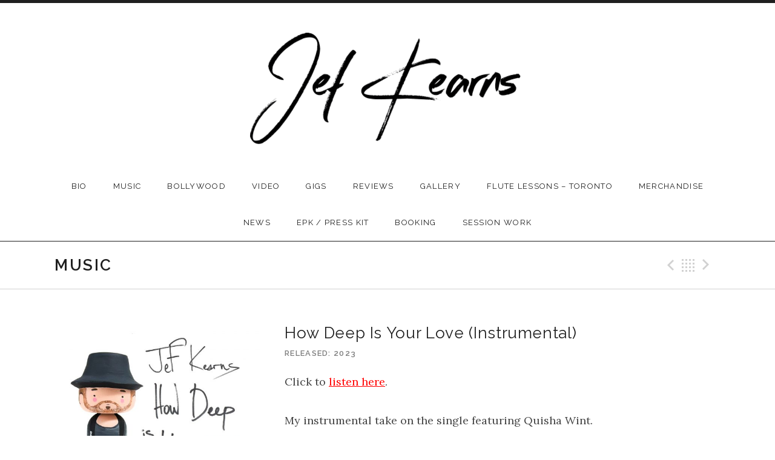

--- FILE ---
content_type: text/html; charset=UTF-8
request_url: https://jefkearns.com/music/how-deep/
body_size: 17393
content:
<!DOCTYPE html>
<html class="no-js" lang="en-US">
<head>
	<meta charset="UTF-8">
	<meta name="viewport" content="width=device-width, initial-scale=1.0">
	<meta name='robots' content='index, follow, max-image-preview:large, max-snippet:-1, max-video-preview:-1' />
	<style>img:is([sizes="auto" i], [sizes^="auto," i]) { contain-intrinsic-size: 3000px 1500px }</style>
	
	<!-- This site is optimized with the Yoast SEO Premium plugin v25.6 (Yoast SEO v25.6) - https://yoast.com/wordpress/plugins/seo/ -->
	<title>How Deep Is Your Love (Instrumental) -</title>
	<meta name="description" content="Toronto flautist Jef Kearns features on this modern day spin on The BeeGees classic &quot;How Deep is Your Love.&quot;" />
	<link rel="canonical" href="https://jefkearns.com/music/how-deep/" />
	<meta property="og:locale" content="en_US" />
	<meta property="og:type" content="article" />
	<meta property="og:title" content="How Deep Is Your Love (Instrumental)" />
	<meta property="og:description" content="Toronto flautist Jef Kearns features on this modern day spin on The BeeGees classic &quot;How Deep is Your Love.&quot;" />
	<meta property="og:url" content="https://jefkearns.com/music/how-deep/" />
	<meta property="article:publisher" content="https://www.facebook.com/SoulFlute/" />
	<meta property="og:image" content="https://jefkearns.com/wp-content/uploads/2023/11/How-Deep-Is-Your-Love.jpg" />
	<meta property="og:image:width" content="1400" />
	<meta property="og:image:height" content="1400" />
	<meta property="og:image:type" content="image/jpeg" />
	<meta name="twitter:card" content="summary_large_image" />
	<meta name="twitter:site" content="@soulflute" />
	<script type="application/ld+json" class="yoast-schema-graph">{"@context":"https://schema.org","@graph":[{"@type":"WebPage","@id":"https://jefkearns.com/music/how-deep/","url":"https://jefkearns.com/music/how-deep/","name":"How Deep Is Your Love (Instrumental) -","isPartOf":{"@id":"https://jefkearns.com/#website"},"primaryImageOfPage":{"@id":"https://jefkearns.com/music/how-deep/#primaryimage"},"image":{"@id":"https://jefkearns.com/music/how-deep/#primaryimage"},"thumbnailUrl":"https://jefkearns.com/wp-content/uploads/2023/11/How-Deep-Is-Your-Love.jpg","datePublished":"2023-11-28T07:45:53+00:00","description":"Toronto flautist Jef Kearns features on this modern day spin on The BeeGees classic \"How Deep is Your Love.\"","breadcrumb":{"@id":"https://jefkearns.com/music/how-deep/#breadcrumb"},"inLanguage":"en-US","potentialAction":[{"@type":"ReadAction","target":["https://jefkearns.com/music/how-deep/"]}]},{"@type":"ImageObject","inLanguage":"en-US","@id":"https://jefkearns.com/music/how-deep/#primaryimage","url":"https://jefkearns.com/wp-content/uploads/2023/11/How-Deep-Is-Your-Love.jpg","contentUrl":"https://jefkearns.com/wp-content/uploads/2023/11/How-Deep-Is-Your-Love.jpg","width":1400,"height":1400},{"@type":"BreadcrumbList","@id":"https://jefkearns.com/music/how-deep/#breadcrumb","itemListElement":[{"@type":"ListItem","position":1,"name":"Home","item":"https://jefkearns.com/"},{"@type":"ListItem","position":2,"name":"Records","item":"https://jefkearns.com/music/"},{"@type":"ListItem","position":3,"name":"How Deep Is Your Love (Instrumental)"}]},{"@type":"WebSite","@id":"https://jefkearns.com/#website","url":"https://jefkearns.com/","name":"","description":"Flautist - R&amp;B • HipHop • SoulJazz","potentialAction":[{"@type":"SearchAction","target":{"@type":"EntryPoint","urlTemplate":"https://jefkearns.com/?s={search_term_string}"},"query-input":{"@type":"PropertyValueSpecification","valueRequired":true,"valueName":"search_term_string"}}],"inLanguage":"en-US"}]}</script>
	<!-- / Yoast SEO Premium plugin. -->


<link rel='dns-prefetch' href='//fonts.googleapis.com' />
<link href='https://fonts.gstatic.com' crossorigin rel='preconnect' />
<link rel="alternate" type="application/rss+xml" title=" &raquo; Feed" href="https://jefkearns.com/feed/" />
<link rel="alternate" type="application/rss+xml" title=" &raquo; Comments Feed" href="https://jefkearns.com/comments/feed/" />
<script type="text/javascript">
/* <![CDATA[ */
window._wpemojiSettings = {"baseUrl":"https:\/\/s.w.org\/images\/core\/emoji\/16.0.1\/72x72\/","ext":".png","svgUrl":"https:\/\/s.w.org\/images\/core\/emoji\/16.0.1\/svg\/","svgExt":".svg","source":{"concatemoji":"https:\/\/jefkearns.com\/wp-includes\/js\/wp-emoji-release.min.js?ver=6.8.3"}};
/*! This file is auto-generated */
!function(s,n){var o,i,e;function c(e){try{var t={supportTests:e,timestamp:(new Date).valueOf()};sessionStorage.setItem(o,JSON.stringify(t))}catch(e){}}function p(e,t,n){e.clearRect(0,0,e.canvas.width,e.canvas.height),e.fillText(t,0,0);var t=new Uint32Array(e.getImageData(0,0,e.canvas.width,e.canvas.height).data),a=(e.clearRect(0,0,e.canvas.width,e.canvas.height),e.fillText(n,0,0),new Uint32Array(e.getImageData(0,0,e.canvas.width,e.canvas.height).data));return t.every(function(e,t){return e===a[t]})}function u(e,t){e.clearRect(0,0,e.canvas.width,e.canvas.height),e.fillText(t,0,0);for(var n=e.getImageData(16,16,1,1),a=0;a<n.data.length;a++)if(0!==n.data[a])return!1;return!0}function f(e,t,n,a){switch(t){case"flag":return n(e,"\ud83c\udff3\ufe0f\u200d\u26a7\ufe0f","\ud83c\udff3\ufe0f\u200b\u26a7\ufe0f")?!1:!n(e,"\ud83c\udde8\ud83c\uddf6","\ud83c\udde8\u200b\ud83c\uddf6")&&!n(e,"\ud83c\udff4\udb40\udc67\udb40\udc62\udb40\udc65\udb40\udc6e\udb40\udc67\udb40\udc7f","\ud83c\udff4\u200b\udb40\udc67\u200b\udb40\udc62\u200b\udb40\udc65\u200b\udb40\udc6e\u200b\udb40\udc67\u200b\udb40\udc7f");case"emoji":return!a(e,"\ud83e\udedf")}return!1}function g(e,t,n,a){var r="undefined"!=typeof WorkerGlobalScope&&self instanceof WorkerGlobalScope?new OffscreenCanvas(300,150):s.createElement("canvas"),o=r.getContext("2d",{willReadFrequently:!0}),i=(o.textBaseline="top",o.font="600 32px Arial",{});return e.forEach(function(e){i[e]=t(o,e,n,a)}),i}function t(e){var t=s.createElement("script");t.src=e,t.defer=!0,s.head.appendChild(t)}"undefined"!=typeof Promise&&(o="wpEmojiSettingsSupports",i=["flag","emoji"],n.supports={everything:!0,everythingExceptFlag:!0},e=new Promise(function(e){s.addEventListener("DOMContentLoaded",e,{once:!0})}),new Promise(function(t){var n=function(){try{var e=JSON.parse(sessionStorage.getItem(o));if("object"==typeof e&&"number"==typeof e.timestamp&&(new Date).valueOf()<e.timestamp+604800&&"object"==typeof e.supportTests)return e.supportTests}catch(e){}return null}();if(!n){if("undefined"!=typeof Worker&&"undefined"!=typeof OffscreenCanvas&&"undefined"!=typeof URL&&URL.createObjectURL&&"undefined"!=typeof Blob)try{var e="postMessage("+g.toString()+"("+[JSON.stringify(i),f.toString(),p.toString(),u.toString()].join(",")+"));",a=new Blob([e],{type:"text/javascript"}),r=new Worker(URL.createObjectURL(a),{name:"wpTestEmojiSupports"});return void(r.onmessage=function(e){c(n=e.data),r.terminate(),t(n)})}catch(e){}c(n=g(i,f,p,u))}t(n)}).then(function(e){for(var t in e)n.supports[t]=e[t],n.supports.everything=n.supports.everything&&n.supports[t],"flag"!==t&&(n.supports.everythingExceptFlag=n.supports.everythingExceptFlag&&n.supports[t]);n.supports.everythingExceptFlag=n.supports.everythingExceptFlag&&!n.supports.flag,n.DOMReady=!1,n.readyCallback=function(){n.DOMReady=!0}}).then(function(){return e}).then(function(){var e;n.supports.everything||(n.readyCallback(),(e=n.source||{}).concatemoji?t(e.concatemoji):e.wpemoji&&e.twemoji&&(t(e.twemoji),t(e.wpemoji)))}))}((window,document),window._wpemojiSettings);
/* ]]> */
</script>
<link rel='stylesheet' id='dashicons-css' href='https://jefkearns.com/wp-includes/css/dashicons.min.css?ver=6.8.3' type='text/css' media='all' />
<link rel='stylesheet' id='post-views-counter-frontend-css' href='https://jefkearns.com/wp-content/plugins/post-views-counter/css/frontend.min.css?ver=1.5.5' type='text/css' media='all' />
<link rel='stylesheet' id='sbi_styles-css' href='https://jefkearns.com/wp-content/plugins/instagram-feed/css/sbi-styles.min.css?ver=6.9.1' type='text/css' media='all' />
<style id='wp-emoji-styles-inline-css' type='text/css'>

	img.wp-smiley, img.emoji {
		display: inline !important;
		border: none !important;
		box-shadow: none !important;
		height: 1em !important;
		width: 1em !important;
		margin: 0 0.07em !important;
		vertical-align: -0.1em !important;
		background: none !important;
		padding: 0 !important;
	}
</style>
<link rel='stylesheet' id='wp-block-library-css' href='https://jefkearns.com/wp-includes/css/dist/block-library/style.min.css?ver=6.8.3' type='text/css' media='all' />
<style id='classic-theme-styles-inline-css' type='text/css'>
/*! This file is auto-generated */
.wp-block-button__link{color:#fff;background-color:#32373c;border-radius:9999px;box-shadow:none;text-decoration:none;padding:calc(.667em + 2px) calc(1.333em + 2px);font-size:1.125em}.wp-block-file__button{background:#32373c;color:#fff;text-decoration:none}
</style>
<link rel='stylesheet' id='edd-blocks-css' href='https://jefkearns.com/wp-content/plugins/easy-digital-downloads/includes/blocks/assets/css/edd-blocks.css?ver=3.5.0' type='text/css' media='all' />
<style id='global-styles-inline-css' type='text/css'>
:root{--wp--preset--aspect-ratio--square: 1;--wp--preset--aspect-ratio--4-3: 4/3;--wp--preset--aspect-ratio--3-4: 3/4;--wp--preset--aspect-ratio--3-2: 3/2;--wp--preset--aspect-ratio--2-3: 2/3;--wp--preset--aspect-ratio--16-9: 16/9;--wp--preset--aspect-ratio--9-16: 9/16;--wp--preset--color--black: #000000;--wp--preset--color--cyan-bluish-gray: #abb8c3;--wp--preset--color--white: #ffffff;--wp--preset--color--pale-pink: #f78da7;--wp--preset--color--vivid-red: #cf2e2e;--wp--preset--color--luminous-vivid-orange: #ff6900;--wp--preset--color--luminous-vivid-amber: #fcb900;--wp--preset--color--light-green-cyan: #7bdcb5;--wp--preset--color--vivid-green-cyan: #00d084;--wp--preset--color--pale-cyan-blue: #8ed1fc;--wp--preset--color--vivid-cyan-blue: #0693e3;--wp--preset--color--vivid-purple: #9b51e0;--wp--preset--gradient--vivid-cyan-blue-to-vivid-purple: linear-gradient(135deg,rgba(6,147,227,1) 0%,rgb(155,81,224) 100%);--wp--preset--gradient--light-green-cyan-to-vivid-green-cyan: linear-gradient(135deg,rgb(122,220,180) 0%,rgb(0,208,130) 100%);--wp--preset--gradient--luminous-vivid-amber-to-luminous-vivid-orange: linear-gradient(135deg,rgba(252,185,0,1) 0%,rgba(255,105,0,1) 100%);--wp--preset--gradient--luminous-vivid-orange-to-vivid-red: linear-gradient(135deg,rgba(255,105,0,1) 0%,rgb(207,46,46) 100%);--wp--preset--gradient--very-light-gray-to-cyan-bluish-gray: linear-gradient(135deg,rgb(238,238,238) 0%,rgb(169,184,195) 100%);--wp--preset--gradient--cool-to-warm-spectrum: linear-gradient(135deg,rgb(74,234,220) 0%,rgb(151,120,209) 20%,rgb(207,42,186) 40%,rgb(238,44,130) 60%,rgb(251,105,98) 80%,rgb(254,248,76) 100%);--wp--preset--gradient--blush-light-purple: linear-gradient(135deg,rgb(255,206,236) 0%,rgb(152,150,240) 100%);--wp--preset--gradient--blush-bordeaux: linear-gradient(135deg,rgb(254,205,165) 0%,rgb(254,45,45) 50%,rgb(107,0,62) 100%);--wp--preset--gradient--luminous-dusk: linear-gradient(135deg,rgb(255,203,112) 0%,rgb(199,81,192) 50%,rgb(65,88,208) 100%);--wp--preset--gradient--pale-ocean: linear-gradient(135deg,rgb(255,245,203) 0%,rgb(182,227,212) 50%,rgb(51,167,181) 100%);--wp--preset--gradient--electric-grass: linear-gradient(135deg,rgb(202,248,128) 0%,rgb(113,206,126) 100%);--wp--preset--gradient--midnight: linear-gradient(135deg,rgb(2,3,129) 0%,rgb(40,116,252) 100%);--wp--preset--font-size--small: 13px;--wp--preset--font-size--medium: 20px;--wp--preset--font-size--large: 36px;--wp--preset--font-size--x-large: 42px;--wp--preset--spacing--20: 0.44rem;--wp--preset--spacing--30: 0.67rem;--wp--preset--spacing--40: 1rem;--wp--preset--spacing--50: 1.5rem;--wp--preset--spacing--60: 2.25rem;--wp--preset--spacing--70: 3.38rem;--wp--preset--spacing--80: 5.06rem;--wp--preset--shadow--natural: 6px 6px 9px rgba(0, 0, 0, 0.2);--wp--preset--shadow--deep: 12px 12px 50px rgba(0, 0, 0, 0.4);--wp--preset--shadow--sharp: 6px 6px 0px rgba(0, 0, 0, 0.2);--wp--preset--shadow--outlined: 6px 6px 0px -3px rgba(255, 255, 255, 1), 6px 6px rgba(0, 0, 0, 1);--wp--preset--shadow--crisp: 6px 6px 0px rgba(0, 0, 0, 1);}:where(.is-layout-flex){gap: 0.5em;}:where(.is-layout-grid){gap: 0.5em;}body .is-layout-flex{display: flex;}.is-layout-flex{flex-wrap: wrap;align-items: center;}.is-layout-flex > :is(*, div){margin: 0;}body .is-layout-grid{display: grid;}.is-layout-grid > :is(*, div){margin: 0;}:where(.wp-block-columns.is-layout-flex){gap: 2em;}:where(.wp-block-columns.is-layout-grid){gap: 2em;}:where(.wp-block-post-template.is-layout-flex){gap: 1.25em;}:where(.wp-block-post-template.is-layout-grid){gap: 1.25em;}.has-black-color{color: var(--wp--preset--color--black) !important;}.has-cyan-bluish-gray-color{color: var(--wp--preset--color--cyan-bluish-gray) !important;}.has-white-color{color: var(--wp--preset--color--white) !important;}.has-pale-pink-color{color: var(--wp--preset--color--pale-pink) !important;}.has-vivid-red-color{color: var(--wp--preset--color--vivid-red) !important;}.has-luminous-vivid-orange-color{color: var(--wp--preset--color--luminous-vivid-orange) !important;}.has-luminous-vivid-amber-color{color: var(--wp--preset--color--luminous-vivid-amber) !important;}.has-light-green-cyan-color{color: var(--wp--preset--color--light-green-cyan) !important;}.has-vivid-green-cyan-color{color: var(--wp--preset--color--vivid-green-cyan) !important;}.has-pale-cyan-blue-color{color: var(--wp--preset--color--pale-cyan-blue) !important;}.has-vivid-cyan-blue-color{color: var(--wp--preset--color--vivid-cyan-blue) !important;}.has-vivid-purple-color{color: var(--wp--preset--color--vivid-purple) !important;}.has-black-background-color{background-color: var(--wp--preset--color--black) !important;}.has-cyan-bluish-gray-background-color{background-color: var(--wp--preset--color--cyan-bluish-gray) !important;}.has-white-background-color{background-color: var(--wp--preset--color--white) !important;}.has-pale-pink-background-color{background-color: var(--wp--preset--color--pale-pink) !important;}.has-vivid-red-background-color{background-color: var(--wp--preset--color--vivid-red) !important;}.has-luminous-vivid-orange-background-color{background-color: var(--wp--preset--color--luminous-vivid-orange) !important;}.has-luminous-vivid-amber-background-color{background-color: var(--wp--preset--color--luminous-vivid-amber) !important;}.has-light-green-cyan-background-color{background-color: var(--wp--preset--color--light-green-cyan) !important;}.has-vivid-green-cyan-background-color{background-color: var(--wp--preset--color--vivid-green-cyan) !important;}.has-pale-cyan-blue-background-color{background-color: var(--wp--preset--color--pale-cyan-blue) !important;}.has-vivid-cyan-blue-background-color{background-color: var(--wp--preset--color--vivid-cyan-blue) !important;}.has-vivid-purple-background-color{background-color: var(--wp--preset--color--vivid-purple) !important;}.has-black-border-color{border-color: var(--wp--preset--color--black) !important;}.has-cyan-bluish-gray-border-color{border-color: var(--wp--preset--color--cyan-bluish-gray) !important;}.has-white-border-color{border-color: var(--wp--preset--color--white) !important;}.has-pale-pink-border-color{border-color: var(--wp--preset--color--pale-pink) !important;}.has-vivid-red-border-color{border-color: var(--wp--preset--color--vivid-red) !important;}.has-luminous-vivid-orange-border-color{border-color: var(--wp--preset--color--luminous-vivid-orange) !important;}.has-luminous-vivid-amber-border-color{border-color: var(--wp--preset--color--luminous-vivid-amber) !important;}.has-light-green-cyan-border-color{border-color: var(--wp--preset--color--light-green-cyan) !important;}.has-vivid-green-cyan-border-color{border-color: var(--wp--preset--color--vivid-green-cyan) !important;}.has-pale-cyan-blue-border-color{border-color: var(--wp--preset--color--pale-cyan-blue) !important;}.has-vivid-cyan-blue-border-color{border-color: var(--wp--preset--color--vivid-cyan-blue) !important;}.has-vivid-purple-border-color{border-color: var(--wp--preset--color--vivid-purple) !important;}.has-vivid-cyan-blue-to-vivid-purple-gradient-background{background: var(--wp--preset--gradient--vivid-cyan-blue-to-vivid-purple) !important;}.has-light-green-cyan-to-vivid-green-cyan-gradient-background{background: var(--wp--preset--gradient--light-green-cyan-to-vivid-green-cyan) !important;}.has-luminous-vivid-amber-to-luminous-vivid-orange-gradient-background{background: var(--wp--preset--gradient--luminous-vivid-amber-to-luminous-vivid-orange) !important;}.has-luminous-vivid-orange-to-vivid-red-gradient-background{background: var(--wp--preset--gradient--luminous-vivid-orange-to-vivid-red) !important;}.has-very-light-gray-to-cyan-bluish-gray-gradient-background{background: var(--wp--preset--gradient--very-light-gray-to-cyan-bluish-gray) !important;}.has-cool-to-warm-spectrum-gradient-background{background: var(--wp--preset--gradient--cool-to-warm-spectrum) !important;}.has-blush-light-purple-gradient-background{background: var(--wp--preset--gradient--blush-light-purple) !important;}.has-blush-bordeaux-gradient-background{background: var(--wp--preset--gradient--blush-bordeaux) !important;}.has-luminous-dusk-gradient-background{background: var(--wp--preset--gradient--luminous-dusk) !important;}.has-pale-ocean-gradient-background{background: var(--wp--preset--gradient--pale-ocean) !important;}.has-electric-grass-gradient-background{background: var(--wp--preset--gradient--electric-grass) !important;}.has-midnight-gradient-background{background: var(--wp--preset--gradient--midnight) !important;}.has-small-font-size{font-size: var(--wp--preset--font-size--small) !important;}.has-medium-font-size{font-size: var(--wp--preset--font-size--medium) !important;}.has-large-font-size{font-size: var(--wp--preset--font-size--large) !important;}.has-x-large-font-size{font-size: var(--wp--preset--font-size--x-large) !important;}
:where(.wp-block-post-template.is-layout-flex){gap: 1.25em;}:where(.wp-block-post-template.is-layout-grid){gap: 1.25em;}
:where(.wp-block-columns.is-layout-flex){gap: 2em;}:where(.wp-block-columns.is-layout-grid){gap: 2em;}
:root :where(.wp-block-pullquote){font-size: 1.5em;line-height: 1.6;}
</style>
<link rel='stylesheet' id='foobox-free-min-css' href='https://jefkearns.com/wp-content/plugins/foobox-image-lightbox/free/css/foobox.free.min.css?ver=2.7.35' type='text/css' media='all' />
<link rel='stylesheet' id='edd-styles-css' href='https://jefkearns.com/wp-content/plugins/easy-digital-downloads/assets/css/edd.min.css?ver=3.5.0' type='text/css' media='all' />
<link rel='stylesheet' id='genericons-css' href='https://jefkearns.com/wp-content/themes/promenade/assets/css/genericons.css?ver=3.4.1' type='text/css' media='all' />
<link rel='stylesheet' id='promenade-style-css' href='https://jefkearns.com/wp-content/themes/promenade/style.css?ver=6.8.3' type='text/css' media='all' />
<link rel='stylesheet' id='promenade-audiotheme-css' href='https://jefkearns.com/wp-content/themes/promenade/assets/css/audiotheme.css?ver=6.8.3' type='text/css' media='all' />
<link rel='stylesheet' id='heateor_sss_frontend_css-css' href='https://jefkearns.com/wp-content/plugins/sassy-social-share/public/css/sassy-social-share-public.css?ver=3.3.77' type='text/css' media='all' />
<style id='heateor_sss_frontend_css-inline-css' type='text/css'>
.heateor_sss_button_instagram span.heateor_sss_svg,a.heateor_sss_instagram span.heateor_sss_svg{background:radial-gradient(circle at 30% 107%,#fdf497 0,#fdf497 5%,#fd5949 45%,#d6249f 60%,#285aeb 90%)}.heateor_sss_horizontal_sharing .heateor_sss_svg,.heateor_sss_standard_follow_icons_container .heateor_sss_svg{color:#fff;border-width:0px;border-style:solid;border-color:transparent}.heateor_sss_horizontal_sharing .heateorSssTCBackground{color:#666}.heateor_sss_horizontal_sharing span.heateor_sss_svg:hover,.heateor_sss_standard_follow_icons_container span.heateor_sss_svg:hover{border-color:transparent;}.heateor_sss_vertical_sharing span.heateor_sss_svg,.heateor_sss_floating_follow_icons_container span.heateor_sss_svg{color:#fff;border-width:0px;border-style:solid;border-color:transparent;}.heateor_sss_vertical_sharing .heateorSssTCBackground{color:#666;}.heateor_sss_vertical_sharing span.heateor_sss_svg:hover,.heateor_sss_floating_follow_icons_container span.heateor_sss_svg:hover{border-color:transparent;}@media screen and (max-width:783px) {.heateor_sss_vertical_sharing{display:none!important}}div.heateor_sss_sharing_title{text-align:center}div.heateor_sss_sharing_ul{width:100%;text-align:center;}div.heateor_sss_horizontal_sharing div.heateor_sss_sharing_ul a{float:none!important;display:inline-block;}
</style>
<link rel='stylesheet' id='cedaro-theme-fonts-google-css' href='https://fonts.googleapis.com/css?family=Raleway%3A300%7CRaleway%3A400%7CRaleway%3A400%2C600%2C700%7CLora%3A400%2C400italic%2C700%2C700italic&#038;subset=latin&#038;ver=6.8.3' type='text/css' media='all' />
<script type="text/javascript" src="https://jefkearns.com/wp-includes/js/jquery/jquery.min.js?ver=3.7.1" id="jquery-core-js"></script>
<script type="text/javascript" src="https://jefkearns.com/wp-includes/js/jquery/jquery-migrate.min.js?ver=3.4.1" id="jquery-migrate-js"></script>
<script type="text/javascript" id="foobox-free-min-js-before">
/* <![CDATA[ */
/* Run FooBox FREE (v2.7.35) */
var FOOBOX = window.FOOBOX = {
	ready: true,
	disableOthers: false,
	o: {wordpress: { enabled: true }, countMessage:'image %index of %total', captions: { dataTitle: ["captionTitle","title"], dataDesc: ["captionDesc","description"] }, rel: '', excludes:'.fbx-link,.nofoobox,.nolightbox,a[href*="pinterest.com/pin/create/button/"]', affiliate : { enabled: false }},
	selectors: [
		".foogallery-container.foogallery-lightbox-foobox", ".foogallery-container.foogallery-lightbox-foobox-free", ".gallery", ".wp-block-gallery", ".wp-caption", ".wp-block-image", "a:has(img[class*=wp-image-])", ".foobox"
	],
	pre: function( $ ){
		// Custom JavaScript (Pre)
		
	},
	post: function( $ ){
		// Custom JavaScript (Post)
		
		// Custom Captions Code
		
	},
	custom: function( $ ){
		// Custom Extra JS
		
	}
};
/* ]]> */
</script>
<script type="text/javascript" src="https://jefkearns.com/wp-content/plugins/foobox-image-lightbox/free/js/foobox.free.min.js?ver=2.7.35" id="foobox-free-min-js"></script>
<link rel="https://api.w.org/" href="https://jefkearns.com/wp-json/" /><link rel="EditURI" type="application/rsd+xml" title="RSD" href="https://jefkearns.com/xmlrpc.php?rsd" />
<meta name="generator" content="WordPress 6.8.3" />
<link rel='shortlink' href='https://jefkearns.com/?p=2088' />
<link rel="alternate" title="oEmbed (JSON)" type="application/json+oembed" href="https://jefkearns.com/wp-json/oembed/1.0/embed?url=https%3A%2F%2Fjefkearns.com%2Fmusic%2Fhow-deep%2F" />
<link rel="alternate" title="oEmbed (XML)" type="text/xml+oembed" href="https://jefkearns.com/wp-json/oembed/1.0/embed?url=https%3A%2F%2Fjefkearns.com%2Fmusic%2Fhow-deep%2F&#038;format=xml" />
<meta name="generator" content="Easy Digital Downloads v3.5.0" />
<link rel="profile" href="http://gmpg.org/xfn/11">
<link rel="pingback" href="https://jefkearns.com/xmlrpc.php">
<script>document.documentElement.className = document.documentElement.className.replace('no-js','js');</script>
<!--[if lt IE 9]><script src="https://jefkearns.com/wp-content/themes/promenade/assets/js/vendor/html5.js"></script><![endif]-->
			<style type="text/css">
			.site-title,
			.site-description {
				clip: rect(1px, 1px, 1px, 1px);
				height: 1px;
				overflow: hidden;
				position: absolute;
				width: 1px;
			}
			</style>
			<link rel="icon" href="https://jefkearns.com/wp-content/uploads/2017/08/Jef-favicon-149x150.png" sizes="32x32" />
<link rel="icon" href="https://jefkearns.com/wp-content/uploads/2017/08/Jef-favicon.png" sizes="192x192" />
<link rel="apple-touch-icon" href="https://jefkearns.com/wp-content/uploads/2017/08/Jef-favicon.png" />
<meta name="msapplication-TileImage" content="https://jefkearns.com/wp-content/uploads/2017/08/Jef-favicon.png" />
</head>

<body class="wp-singular audiotheme_record-template-default single single-audiotheme_record postid-2088 wp-theme-promenade edd-test-mode edd-js-none group-blog layout-sidebar-content font_site-title_raleway font_site-navigation_raleway font_headings_raleway font_content_lora has-site-logo" itemscope="itemscope" itemtype="http://schema.org/WebPage">
	<div id="page" class="hfeed site">
		<a class="skip-link screen-reader-text" href="#content">Skip to content</a>

		
		<header id="masthead" class="site-header" role="banner" itemscope itemtype="http://schema.org/WPHeader">
			<a href="https://jefkearns.com/" class="site-logo-link site-logo-anchor"><img src="https://jefkearns.com/wp-content/uploads/2017/08/Jef-Kearns.png" alt="" class="site-logo" data-size="full"></a><h1 class="site-title"><a href="https://jefkearns.com/" rel="home"></a></h1>
			<nav id="site-navigation" class="site-navigation clearfix" role="navigation" itemscope itemtype="http://schema.org/SiteNavigationElement">
				<button class="site-navigation-toggle">Menu</button>

				<ul id="menu-primary" class="menu"><li id="menu-item-95" class="menu-item menu-item-type-post_type menu-item-object-page first-item menu-item-95 menu-item-bio"><a href="https://jefkearns.com/jef/">Bio</a></li>
<li id="menu-item-91" class="menu-item menu-item-type-post_type menu-item-object-page current-menu-parent menu-item-91 menu-item-music"><a href="https://jefkearns.com/music/">Music</a></li>
<li id="menu-item-1299" class="menu-item menu-item-type-post_type menu-item-object-page menu-item-1299 menu-item-bollywood"><a href="https://jefkearns.com/bollywood-2/">Bollywood</a></li>
<li id="menu-item-353" class="menu-item menu-item-type-custom menu-item-object-custom menu-item-has-children menu-item-353 menu-item-video"><a href="#">Video</a>
<ul class="sub-menu">
	<li id="menu-item-424" class="menu-item menu-item-type-taxonomy menu-item-object-category first-child-item menu-item-424 menu-item-singles"><a href="https://jefkearns.com/category/singles/">Singles</a></li>
	<li id="menu-item-260" class="menu-item menu-item-type-post_type menu-item-object-page menu-item-home menu-item-260 menu-item-home"><a href="https://jefkearns.com/">Home</a></li>
	<li id="menu-item-471" class="menu-item menu-item-type-taxonomy menu-item-object-category menu-item-471 menu-item-covers"><a href="https://jefkearns.com/category/covers/">Covers</a></li>
	<li id="menu-item-506" class="menu-item menu-item-type-taxonomy menu-item-object-category last-child-item menu-item-506 menu-item-bollywood"><a href="https://jefkearns.com/category/bollywood/">Bollywood</a></li>
</ul>
</li>
<li id="menu-item-687" class="menu-item menu-item-type-post_type menu-item-object-audiotheme_archive menu-item-687 menu-item-gigs"><a href="https://jefkearns.com/shows/">Gigs</a></li>
<li id="menu-item-96" class="menu-item menu-item-type-post_type menu-item-object-page menu-item-96 menu-item-reviews"><a href="https://jefkearns.com/reviews/">Reviews</a></li>
<li id="menu-item-276" class="menu-item menu-item-type-post_type menu-item-object-page menu-item-276 menu-item-gallery"><a href="https://jefkearns.com/gallery/">Gallery</a></li>
<li id="menu-item-89" class="menu-item menu-item-type-post_type menu-item-object-page menu-item-89 menu-item-flute-lessons--toronto"><a href="https://jefkearns.com/flute-lessons-toronto/">Flute Lessons – Toronto</a></li>
<li id="menu-item-971" class="menu-item menu-item-type-custom menu-item-object-custom menu-item-has-children menu-item-971 menu-item-merchandise"><a href="#">Merchandise</a>
<ul class="sub-menu">
	<li id="menu-item-1687" class="menu-item menu-item-type-post_type menu-item-object-page first-child-item menu-item-1687 menu-item-shirts"><a href="https://jefkearns.com/shirts/">Shirts</a></li>
	<li id="menu-item-959" class="menu-item menu-item-type-post_type menu-item-object-page menu-item-959 menu-item-classic-cds"><a href="https://jefkearns.com/classic-cds/">Classic CDs</a></li>
	<li id="menu-item-960" class="menu-item menu-item-type-post_type menu-item-object-page last-child-item menu-item-960 menu-item-limited-edition-prints"><a href="https://jefkearns.com/limited-edition-prints/">Limited Edition Prints</a></li>
</ul>
</li>
<li id="menu-item-1805" class="menu-item menu-item-type-taxonomy menu-item-object-category menu-item-1805 menu-item-news"><a href="https://jefkearns.com/category/news/">News</a></li>
<li id="menu-item-1478" class="menu-item menu-item-type-post_type menu-item-object-page menu-item-1478 menu-item-epk-press-kit"><a href="https://jefkearns.com/epk-press-kit/">EPK / Press Kit</a></li>
<li id="menu-item-714" class="menu-item menu-item-type-post_type menu-item-object-page menu-item-714 menu-item-booking"><a href="https://jefkearns.com/booking-2/">Booking</a></li>
<li id="menu-item-1889" class="menu-item menu-item-type-post_type menu-item-object-page last-item menu-item-1889 menu-item-session-work"><a href="https://jefkearns.com/session-work/">Session Work</a></li>
</ul>			</nav>
		</header>

		
		<div id="content" class="site-content">

			
	<header class="site-content-header">
		<div class="page-fence">

			<h1 class="site-content-header-title">
				Music			</h1>

								<nav class="paged-nav paged-nav--singular" role="navigation">
		<span class="paged-nav-prev icon"><a href="https://jefkearns.com/music/abc-jackson-5-cover-2023/" rel="prev">Previous Record</a></span>
		<span class="paged-nav-back icon"><a href="https://jefkearns.com/music/">Back</a></span>
		<span class="paged-nav-next icon"><a href="https://jefkearns.com/music/is-this-love/" rel="next">Next Record</a></span>	</nav>
						</div>
	</header>


			<div class="site-content-inside">
				<div class="page-fence">

					
<main id="primary" class="content-area single-record" role="main" itemprop="mainContentOfPage">

	
		
<article id="post-2088" class="record post-2088 audiotheme_record type-audiotheme_record status-publish has-post-thumbnail hentry audiotheme_record_type-singles" itemscope itemtype="http://schema.org/MusicAlbum">
	<div class="primary-area">
		<header class="entry-header">
			<h1 class="entry-title" itemprop="name">How Deep Is Your Love (Instrumental)</h1>
			<meta content="https://jefkearns.com/music/how-deep/" itemprop="url" />

			
<dl class="record-details">
	
	
		<dt class="record-artist">Artist</dt>
		<dd class="record-artist" itemprop="byArtist" itemscope itemtype="http://schema.org/MusicGroup"><span itemprop="name">Jef Kearns</span></dd>

	
	
		<dt class="record-release">Released</dt>
		<dd class="record-release" itemprop="dateCreated">2023</dd>

	
	</dl>
		</header>

		

		<div class="entry-content">
			
			<p>Click to <a href="https://songwhip.com/jef-kearns/howdeepisyourlove">listen here</a>.</p>
<p>My instrumental take on the single featuring Quisha Wint.</p>

					</div>
	</div>

	<div class="secondary-area">
		

	<figure class="entry-thumbnail">
		<a href="https://jefkearns.com/wp-content/uploads/2023/11/How-Deep-Is-Your-Love.jpg" target="_blank">
			<img width="550" height="550" src="https://jefkearns.com/wp-content/uploads/2023/11/How-Deep-Is-Your-Love-550x550.jpg" class="attachment-post-thumbnail size-post-thumbnail wp-post-image" alt="" decoding="async" fetchpriority="high" srcset="https://jefkearns.com/wp-content/uploads/2023/11/How-Deep-Is-Your-Love-550x550.jpg 550w, https://jefkearns.com/wp-content/uploads/2023/11/How-Deep-Is-Your-Love-300x300.jpg 300w, https://jefkearns.com/wp-content/uploads/2023/11/How-Deep-Is-Your-Love-1024x1024.jpg 1024w, https://jefkearns.com/wp-content/uploads/2023/11/How-Deep-Is-Your-Love-150x150.jpg 150w, https://jefkearns.com/wp-content/uploads/2023/11/How-Deep-Is-Your-Love-768x768.jpg 768w, https://jefkearns.com/wp-content/uploads/2023/11/How-Deep-Is-Your-Love.jpg 1400w" sizes="(max-width: 550px) 100vw, 550px" itemprop="image" />		</a>
	</figure>


	</div>
</article>

	
	
</main>


					
				</div><!-- .page-fence -->
			</div><!-- .site-content-inside -->

			
		</div><!-- #content -->

		
		<footer id="footer" class="site-footer" role="contentinfo" itemscope itemtype="http://schema.org/WPFooter">
			
				<div class="footer-widgets">
					<div class="page-fence">
						<div class="widgets-area widget-area--footer block-grid block-grid-3">
							
							<div id="text-2" class="widget widget_text block-grid-item widget-1">			<div class="textwidget"><p>“It is my mission to show people that flute can be just as soulful and down-and-dirty as sax.</p>
<p style="text-align: center;"><em>My music sheds a whole new light on RnB music and the flute’s place in it.&#8221;</em></p>
<p style="text-align: center;"> — Jef Kearns</p>
<p><iframe style="border-radius:12px" src="https://open.spotify.com/embed/artist/0bNp9RsL9ClWTZ39uq3FJ5?utm_source=generator" width="100%" frameBorder="0" allowfullscreen="" allow="autoplay; clipboard-write; encrypted-media; fullscreen; picture-in-picture" loading="lazy"></iframe></p>
</div>
		</div><div id="text-3" class="widget widget_text block-grid-item widget-2">			<div class="textwidget">
<div id="sb_instagram"  class="sbi sbi_mob_col_1 sbi_tab_col_2 sbi_col_2" style="padding-bottom: 10px; width: 100%;"	 data-feedid="*1"  data-res="auto" data-cols="2" data-colsmobile="1" data-colstablet="2" data-num="4" data-nummobile="" data-item-padding="5"	 data-shortcode-atts="{}"  data-postid="2088" data-locatornonce="59da7ec66d" data-imageaspectratio="1:1" data-sbi-flags="favorLocal">
	<div class="sb_instagram_header "   >
	<a class="sbi_header_link" target="_blank"
	   rel="nofollow noopener" href="https://www.instagram.com/jefkearns/" title="@jefkearns">
		<div class="sbi_header_text sbi_no_bio">
			<div class="sbi_header_img"  data-avatar-url="https://scontent-ord5-1.cdninstagram.com/v/t51.82787-19/521064598_18511617487042010_750569504981743128_n.jpg?stp=dst-jpg_s206x206_tt6&amp;_nc_cat=101&amp;ccb=7-5&amp;_nc_sid=bf7eb4&amp;efg=eyJ2ZW5jb2RlX3RhZyI6InByb2ZpbGVfcGljLnd3dy4xMDgwLkMzIn0%3D&amp;_nc_ohc=wgxP4QbOCIsQ7kNvwEfrru2&amp;_nc_oc=Adkm1iP55hkaCujIFP_k-Jx--JvMp-Pv1HhWuNdPXyTjE-qAk8oUGTMLRkHI7hDCLrY&amp;_nc_zt=24&amp;_nc_ht=scontent-ord5-1.cdninstagram.com&amp;edm=AP4hL3IEAAAA&amp;_nc_gid=dS9Sw6MtoOI9KzpH5LVHtg&amp;_nc_tpa=Q5bMBQEY_s-vJQjVxGKdlCAHv7DHpDH2GCoJ-kWHi10XVsRkFU0-VIbk9TRJ3a1WG62KeNr_cwPw_ZCzUg&amp;oh=00_AfkECl24afKQDFuYx5asPqerb_-G0VgmdpS9He5Rf_gBzw&amp;oe=69480591">
									<div class="sbi_header_img_hover"  ><svg class="sbi_new_logo fa-instagram fa-w-14" aria-hidden="true" data-fa-processed="" aria-label="Instagram" data-prefix="fab" data-icon="instagram" role="img" viewBox="0 0 448 512">
                    <path fill="currentColor" d="M224.1 141c-63.6 0-114.9 51.3-114.9 114.9s51.3 114.9 114.9 114.9S339 319.5 339 255.9 287.7 141 224.1 141zm0 189.6c-41.1 0-74.7-33.5-74.7-74.7s33.5-74.7 74.7-74.7 74.7 33.5 74.7 74.7-33.6 74.7-74.7 74.7zm146.4-194.3c0 14.9-12 26.8-26.8 26.8-14.9 0-26.8-12-26.8-26.8s12-26.8 26.8-26.8 26.8 12 26.8 26.8zm76.1 27.2c-1.7-35.9-9.9-67.7-36.2-93.9-26.2-26.2-58-34.4-93.9-36.2-37-2.1-147.9-2.1-184.9 0-35.8 1.7-67.6 9.9-93.9 36.1s-34.4 58-36.2 93.9c-2.1 37-2.1 147.9 0 184.9 1.7 35.9 9.9 67.7 36.2 93.9s58 34.4 93.9 36.2c37 2.1 147.9 2.1 184.9 0 35.9-1.7 67.7-9.9 93.9-36.2 26.2-26.2 34.4-58 36.2-93.9 2.1-37 2.1-147.8 0-184.8zM398.8 388c-7.8 19.6-22.9 34.7-42.6 42.6-29.5 11.7-99.5 9-132.1 9s-102.7 2.6-132.1-9c-19.6-7.8-34.7-22.9-42.6-42.6-11.7-29.5-9-99.5-9-132.1s-2.6-102.7 9-132.1c7.8-19.6 22.9-34.7 42.6-42.6 29.5-11.7 99.5-9 132.1-9s102.7-2.6 132.1 9c19.6 7.8 34.7 22.9 42.6 42.6 11.7 29.5 9 99.5 9 132.1s2.7 102.7-9 132.1z"></path>
                </svg></div>
					<img loading="lazy" decoding="async"  src="https://jefkearns.com/wp-content/uploads/sb-instagram-feed-images/jefkearns.webp" alt="" width="50" height="50">
				
							</div>

			<div class="sbi_feedtheme_header_text">
				<h3>jefkearns</h3>
							</div>
		</div>
	</a>
</div>

	<div id="sbi_images"  style="gap: 10px;">
		<div class="sbi_item sbi_type_video sbi_new sbi_transition"
	id="sbi_18114198211526103" data-date="1765788761">
	<div class="sbi_photo_wrap">
		<a class="sbi_photo" href="https://www.instagram.com/reel/DSRyTjmAPgz/" target="_blank" rel="noopener nofollow"
			data-full-res="https://scontent-ord5-1.cdninstagram.com/v/t51.82787-15/597879625_18541467463042010_2427977328952423836_n.jpg?stp=dst-jpg_e35_tt6&#038;_nc_cat=111&#038;ccb=7-5&#038;_nc_sid=18de74&#038;efg=eyJlZmdfdGFnIjoiQ0xJUFMuYmVzdF9pbWFnZV91cmxnZW4uQzMifQ%3D%3D&#038;_nc_ohc=s1dB3hgdEPAQ7kNvwGHsHIr&#038;_nc_oc=AdmD8fjp1ByB5nYlmFVk5yXd7vpELRL-TtnTC3OnkX9WKmol-i88pNRT-ZXa7WY4XVw&#038;_nc_zt=23&#038;_nc_ht=scontent-ord5-1.cdninstagram.com&#038;edm=ANo9K5cEAAAA&#038;_nc_gid=6FEyqrlgnowgZjqJ9bYy3w&#038;oh=00_AfldhXvLZVdLT7Bdzx5Wa0ERoJteBhnI0iqvQkcmEMCN1g&#038;oe=69480226"
			data-img-src-set="{&quot;d&quot;:&quot;https:\/\/scontent-ord5-1.cdninstagram.com\/v\/t51.82787-15\/597879625_18541467463042010_2427977328952423836_n.jpg?stp=dst-jpg_e35_tt6&amp;_nc_cat=111&amp;ccb=7-5&amp;_nc_sid=18de74&amp;efg=eyJlZmdfdGFnIjoiQ0xJUFMuYmVzdF9pbWFnZV91cmxnZW4uQzMifQ%3D%3D&amp;_nc_ohc=s1dB3hgdEPAQ7kNvwGHsHIr&amp;_nc_oc=AdmD8fjp1ByB5nYlmFVk5yXd7vpELRL-TtnTC3OnkX9WKmol-i88pNRT-ZXa7WY4XVw&amp;_nc_zt=23&amp;_nc_ht=scontent-ord5-1.cdninstagram.com&amp;edm=ANo9K5cEAAAA&amp;_nc_gid=6FEyqrlgnowgZjqJ9bYy3w&amp;oh=00_AfldhXvLZVdLT7Bdzx5Wa0ERoJteBhnI0iqvQkcmEMCN1g&amp;oe=69480226&quot;,&quot;150&quot;:&quot;https:\/\/scontent-ord5-1.cdninstagram.com\/v\/t51.82787-15\/597879625_18541467463042010_2427977328952423836_n.jpg?stp=dst-jpg_e35_tt6&amp;_nc_cat=111&amp;ccb=7-5&amp;_nc_sid=18de74&amp;efg=eyJlZmdfdGFnIjoiQ0xJUFMuYmVzdF9pbWFnZV91cmxnZW4uQzMifQ%3D%3D&amp;_nc_ohc=s1dB3hgdEPAQ7kNvwGHsHIr&amp;_nc_oc=AdmD8fjp1ByB5nYlmFVk5yXd7vpELRL-TtnTC3OnkX9WKmol-i88pNRT-ZXa7WY4XVw&amp;_nc_zt=23&amp;_nc_ht=scontent-ord5-1.cdninstagram.com&amp;edm=ANo9K5cEAAAA&amp;_nc_gid=6FEyqrlgnowgZjqJ9bYy3w&amp;oh=00_AfldhXvLZVdLT7Bdzx5Wa0ERoJteBhnI0iqvQkcmEMCN1g&amp;oe=69480226&quot;,&quot;320&quot;:&quot;https:\/\/scontent-ord5-1.cdninstagram.com\/v\/t51.82787-15\/597879625_18541467463042010_2427977328952423836_n.jpg?stp=dst-jpg_e35_tt6&amp;_nc_cat=111&amp;ccb=7-5&amp;_nc_sid=18de74&amp;efg=eyJlZmdfdGFnIjoiQ0xJUFMuYmVzdF9pbWFnZV91cmxnZW4uQzMifQ%3D%3D&amp;_nc_ohc=s1dB3hgdEPAQ7kNvwGHsHIr&amp;_nc_oc=AdmD8fjp1ByB5nYlmFVk5yXd7vpELRL-TtnTC3OnkX9WKmol-i88pNRT-ZXa7WY4XVw&amp;_nc_zt=23&amp;_nc_ht=scontent-ord5-1.cdninstagram.com&amp;edm=ANo9K5cEAAAA&amp;_nc_gid=6FEyqrlgnowgZjqJ9bYy3w&amp;oh=00_AfldhXvLZVdLT7Bdzx5Wa0ERoJteBhnI0iqvQkcmEMCN1g&amp;oe=69480226&quot;,&quot;640&quot;:&quot;https:\/\/scontent-ord5-1.cdninstagram.com\/v\/t51.82787-15\/597879625_18541467463042010_2427977328952423836_n.jpg?stp=dst-jpg_e35_tt6&amp;_nc_cat=111&amp;ccb=7-5&amp;_nc_sid=18de74&amp;efg=eyJlZmdfdGFnIjoiQ0xJUFMuYmVzdF9pbWFnZV91cmxnZW4uQzMifQ%3D%3D&amp;_nc_ohc=s1dB3hgdEPAQ7kNvwGHsHIr&amp;_nc_oc=AdmD8fjp1ByB5nYlmFVk5yXd7vpELRL-TtnTC3OnkX9WKmol-i88pNRT-ZXa7WY4XVw&amp;_nc_zt=23&amp;_nc_ht=scontent-ord5-1.cdninstagram.com&amp;edm=ANo9K5cEAAAA&amp;_nc_gid=6FEyqrlgnowgZjqJ9bYy3w&amp;oh=00_AfldhXvLZVdLT7Bdzx5Wa0ERoJteBhnI0iqvQkcmEMCN1g&amp;oe=69480226&quot;}">
			<span class="sbi-screenreader">This song is called Strange Predictions.  Not so s</span>
						<svg style="color: rgba(255,255,255,1)" class="svg-inline--fa fa-play fa-w-14 sbi_playbtn" aria-label="Play" aria-hidden="true" data-fa-processed="" data-prefix="fa" data-icon="play" role="presentation" xmlns="http://www.w3.org/2000/svg" viewBox="0 0 448 512"><path fill="currentColor" d="M424.4 214.7L72.4 6.6C43.8-10.3 0 6.1 0 47.9V464c0 37.5 40.7 60.1 72.4 41.3l352-208c31.4-18.5 31.5-64.1 0-82.6z"></path></svg>			<img decoding="async" src="https://jefkearns.com/wp-content/plugins/instagram-feed/img/placeholder.png" alt="This song is called Strange Predictions.  Not so strangely … it’s available everywhere." aria-hidden="true">
		</a>
	</div>
</div><div class="sbi_item sbi_type_video sbi_new sbi_transition"
	id="sbi_18380199808153582" data-date="1765740867">
	<div class="sbi_photo_wrap">
		<a class="sbi_photo" href="https://www.instagram.com/reel/DSQXglFj7OL/" target="_blank" rel="noopener nofollow"
			data-full-res="https://scontent-ord5-2.cdninstagram.com/v/t51.82787-15/589764426_18541388866042010_6209152004440265376_n.jpg?stp=dst-jpg_e35_tt6&#038;_nc_cat=104&#038;ccb=7-5&#038;_nc_sid=18de74&#038;efg=eyJlZmdfdGFnIjoiQ0xJUFMuYmVzdF9pbWFnZV91cmxnZW4uQzMifQ%3D%3D&#038;_nc_ohc=UI7-8DcOwSwQ7kNvwG_bXCv&#038;_nc_oc=Adn9Az_gGQtm6PElo7t_TBPTqH_t6LQZhuo6-6CHAcqHLHHQw46mm8wlxNmPXNVqhK8&#038;_nc_zt=23&#038;_nc_ht=scontent-ord5-2.cdninstagram.com&#038;edm=ANo9K5cEAAAA&#038;_nc_gid=6FEyqrlgnowgZjqJ9bYy3w&#038;oh=00_Afljnv7GsQVAhK3V2B4mVPHU_f86zDyWSFnH06kCcTuAMQ&#038;oe=69480B18"
			data-img-src-set="{&quot;d&quot;:&quot;https:\/\/scontent-ord5-2.cdninstagram.com\/v\/t51.82787-15\/589764426_18541388866042010_6209152004440265376_n.jpg?stp=dst-jpg_e35_tt6&amp;_nc_cat=104&amp;ccb=7-5&amp;_nc_sid=18de74&amp;efg=eyJlZmdfdGFnIjoiQ0xJUFMuYmVzdF9pbWFnZV91cmxnZW4uQzMifQ%3D%3D&amp;_nc_ohc=UI7-8DcOwSwQ7kNvwG_bXCv&amp;_nc_oc=Adn9Az_gGQtm6PElo7t_TBPTqH_t6LQZhuo6-6CHAcqHLHHQw46mm8wlxNmPXNVqhK8&amp;_nc_zt=23&amp;_nc_ht=scontent-ord5-2.cdninstagram.com&amp;edm=ANo9K5cEAAAA&amp;_nc_gid=6FEyqrlgnowgZjqJ9bYy3w&amp;oh=00_Afljnv7GsQVAhK3V2B4mVPHU_f86zDyWSFnH06kCcTuAMQ&amp;oe=69480B18&quot;,&quot;150&quot;:&quot;https:\/\/scontent-ord5-2.cdninstagram.com\/v\/t51.82787-15\/589764426_18541388866042010_6209152004440265376_n.jpg?stp=dst-jpg_e35_tt6&amp;_nc_cat=104&amp;ccb=7-5&amp;_nc_sid=18de74&amp;efg=eyJlZmdfdGFnIjoiQ0xJUFMuYmVzdF9pbWFnZV91cmxnZW4uQzMifQ%3D%3D&amp;_nc_ohc=UI7-8DcOwSwQ7kNvwG_bXCv&amp;_nc_oc=Adn9Az_gGQtm6PElo7t_TBPTqH_t6LQZhuo6-6CHAcqHLHHQw46mm8wlxNmPXNVqhK8&amp;_nc_zt=23&amp;_nc_ht=scontent-ord5-2.cdninstagram.com&amp;edm=ANo9K5cEAAAA&amp;_nc_gid=6FEyqrlgnowgZjqJ9bYy3w&amp;oh=00_Afljnv7GsQVAhK3V2B4mVPHU_f86zDyWSFnH06kCcTuAMQ&amp;oe=69480B18&quot;,&quot;320&quot;:&quot;https:\/\/scontent-ord5-2.cdninstagram.com\/v\/t51.82787-15\/589764426_18541388866042010_6209152004440265376_n.jpg?stp=dst-jpg_e35_tt6&amp;_nc_cat=104&amp;ccb=7-5&amp;_nc_sid=18de74&amp;efg=eyJlZmdfdGFnIjoiQ0xJUFMuYmVzdF9pbWFnZV91cmxnZW4uQzMifQ%3D%3D&amp;_nc_ohc=UI7-8DcOwSwQ7kNvwG_bXCv&amp;_nc_oc=Adn9Az_gGQtm6PElo7t_TBPTqH_t6LQZhuo6-6CHAcqHLHHQw46mm8wlxNmPXNVqhK8&amp;_nc_zt=23&amp;_nc_ht=scontent-ord5-2.cdninstagram.com&amp;edm=ANo9K5cEAAAA&amp;_nc_gid=6FEyqrlgnowgZjqJ9bYy3w&amp;oh=00_Afljnv7GsQVAhK3V2B4mVPHU_f86zDyWSFnH06kCcTuAMQ&amp;oe=69480B18&quot;,&quot;640&quot;:&quot;https:\/\/scontent-ord5-2.cdninstagram.com\/v\/t51.82787-15\/589764426_18541388866042010_6209152004440265376_n.jpg?stp=dst-jpg_e35_tt6&amp;_nc_cat=104&amp;ccb=7-5&amp;_nc_sid=18de74&amp;efg=eyJlZmdfdGFnIjoiQ0xJUFMuYmVzdF9pbWFnZV91cmxnZW4uQzMifQ%3D%3D&amp;_nc_ohc=UI7-8DcOwSwQ7kNvwG_bXCv&amp;_nc_oc=Adn9Az_gGQtm6PElo7t_TBPTqH_t6LQZhuo6-6CHAcqHLHHQw46mm8wlxNmPXNVqhK8&amp;_nc_zt=23&amp;_nc_ht=scontent-ord5-2.cdninstagram.com&amp;edm=ANo9K5cEAAAA&amp;_nc_gid=6FEyqrlgnowgZjqJ9bYy3w&amp;oh=00_Afljnv7GsQVAhK3V2B4mVPHU_f86zDyWSFnH06kCcTuAMQ&amp;oe=69480B18&quot;}">
			<span class="sbi-screenreader">Anyone have predictions for 2026?  #flute #jazz #p</span>
						<svg style="color: rgba(255,255,255,1)" class="svg-inline--fa fa-play fa-w-14 sbi_playbtn" aria-label="Play" aria-hidden="true" data-fa-processed="" data-prefix="fa" data-icon="play" role="presentation" xmlns="http://www.w3.org/2000/svg" viewBox="0 0 448 512"><path fill="currentColor" d="M424.4 214.7L72.4 6.6C43.8-10.3 0 6.1 0 47.9V464c0 37.5 40.7 60.1 72.4 41.3l352-208c31.4-18.5 31.5-64.1 0-82.6z"></path></svg>			<img decoding="async" src="https://jefkearns.com/wp-content/plugins/instagram-feed/img/placeholder.png" alt="Anyone have predictions for 2026?  #flute #jazz #predictions" aria-hidden="true">
		</a>
	</div>
</div><div class="sbi_item sbi_type_video sbi_new sbi_transition"
	id="sbi_18201901822320710" data-date="1765488367">
	<div class="sbi_photo_wrap">
		<a class="sbi_photo" href="https://www.instagram.com/reel/DSI1xxvj3-B/" target="_blank" rel="noopener nofollow"
			data-full-res="https://scontent-ord5-3.cdninstagram.com/v/t51.71878-15/590420708_25029397440096253_7596159310691541527_n.jpg?stp=dst-jpg_e35_tt6&#038;_nc_cat=110&#038;ccb=7-5&#038;_nc_sid=18de74&#038;efg=eyJlZmdfdGFnIjoiQ0xJUFMuYmVzdF9pbWFnZV91cmxnZW4uQzMifQ%3D%3D&#038;_nc_ohc=nc0LAFKW75EQ7kNvwHtCMB6&#038;_nc_oc=AdmCLYPGg2M_uyOBngnRQWRPol5pnX1rZ9Ng3jfomcdNGRjgp3Qiqgawhc-5fNC8IjU&#038;_nc_zt=23&#038;_nc_ht=scontent-ord5-3.cdninstagram.com&#038;edm=ANo9K5cEAAAA&#038;_nc_gid=6FEyqrlgnowgZjqJ9bYy3w&#038;oh=00_AfmQfdHKtxvrETZ29yISJMh8m4iwdb8tiAVN3_v9kTLMNQ&#038;oe=694821CE"
			data-img-src-set="{&quot;d&quot;:&quot;https:\/\/scontent-ord5-3.cdninstagram.com\/v\/t51.71878-15\/590420708_25029397440096253_7596159310691541527_n.jpg?stp=dst-jpg_e35_tt6&amp;_nc_cat=110&amp;ccb=7-5&amp;_nc_sid=18de74&amp;efg=eyJlZmdfdGFnIjoiQ0xJUFMuYmVzdF9pbWFnZV91cmxnZW4uQzMifQ%3D%3D&amp;_nc_ohc=nc0LAFKW75EQ7kNvwHtCMB6&amp;_nc_oc=AdmCLYPGg2M_uyOBngnRQWRPol5pnX1rZ9Ng3jfomcdNGRjgp3Qiqgawhc-5fNC8IjU&amp;_nc_zt=23&amp;_nc_ht=scontent-ord5-3.cdninstagram.com&amp;edm=ANo9K5cEAAAA&amp;_nc_gid=6FEyqrlgnowgZjqJ9bYy3w&amp;oh=00_AfmQfdHKtxvrETZ29yISJMh8m4iwdb8tiAVN3_v9kTLMNQ&amp;oe=694821CE&quot;,&quot;150&quot;:&quot;https:\/\/scontent-ord5-3.cdninstagram.com\/v\/t51.71878-15\/590420708_25029397440096253_7596159310691541527_n.jpg?stp=dst-jpg_e35_tt6&amp;_nc_cat=110&amp;ccb=7-5&amp;_nc_sid=18de74&amp;efg=eyJlZmdfdGFnIjoiQ0xJUFMuYmVzdF9pbWFnZV91cmxnZW4uQzMifQ%3D%3D&amp;_nc_ohc=nc0LAFKW75EQ7kNvwHtCMB6&amp;_nc_oc=AdmCLYPGg2M_uyOBngnRQWRPol5pnX1rZ9Ng3jfomcdNGRjgp3Qiqgawhc-5fNC8IjU&amp;_nc_zt=23&amp;_nc_ht=scontent-ord5-3.cdninstagram.com&amp;edm=ANo9K5cEAAAA&amp;_nc_gid=6FEyqrlgnowgZjqJ9bYy3w&amp;oh=00_AfmQfdHKtxvrETZ29yISJMh8m4iwdb8tiAVN3_v9kTLMNQ&amp;oe=694821CE&quot;,&quot;320&quot;:&quot;https:\/\/scontent-ord5-3.cdninstagram.com\/v\/t51.71878-15\/590420708_25029397440096253_7596159310691541527_n.jpg?stp=dst-jpg_e35_tt6&amp;_nc_cat=110&amp;ccb=7-5&amp;_nc_sid=18de74&amp;efg=eyJlZmdfdGFnIjoiQ0xJUFMuYmVzdF9pbWFnZV91cmxnZW4uQzMifQ%3D%3D&amp;_nc_ohc=nc0LAFKW75EQ7kNvwHtCMB6&amp;_nc_oc=AdmCLYPGg2M_uyOBngnRQWRPol5pnX1rZ9Ng3jfomcdNGRjgp3Qiqgawhc-5fNC8IjU&amp;_nc_zt=23&amp;_nc_ht=scontent-ord5-3.cdninstagram.com&amp;edm=ANo9K5cEAAAA&amp;_nc_gid=6FEyqrlgnowgZjqJ9bYy3w&amp;oh=00_AfmQfdHKtxvrETZ29yISJMh8m4iwdb8tiAVN3_v9kTLMNQ&amp;oe=694821CE&quot;,&quot;640&quot;:&quot;https:\/\/scontent-ord5-3.cdninstagram.com\/v\/t51.71878-15\/590420708_25029397440096253_7596159310691541527_n.jpg?stp=dst-jpg_e35_tt6&amp;_nc_cat=110&amp;ccb=7-5&amp;_nc_sid=18de74&amp;efg=eyJlZmdfdGFnIjoiQ0xJUFMuYmVzdF9pbWFnZV91cmxnZW4uQzMifQ%3D%3D&amp;_nc_ohc=nc0LAFKW75EQ7kNvwHtCMB6&amp;_nc_oc=AdmCLYPGg2M_uyOBngnRQWRPol5pnX1rZ9Ng3jfomcdNGRjgp3Qiqgawhc-5fNC8IjU&amp;_nc_zt=23&amp;_nc_ht=scontent-ord5-3.cdninstagram.com&amp;edm=ANo9K5cEAAAA&amp;_nc_gid=6FEyqrlgnowgZjqJ9bYy3w&amp;oh=00_AfmQfdHKtxvrETZ29yISJMh8m4iwdb8tiAVN3_v9kTLMNQ&amp;oe=694821CE&quot;}">
			<span class="sbi-screenreader">Running Up That Hill.  #strangerthings #katebush #</span>
						<svg style="color: rgba(255,255,255,1)" class="svg-inline--fa fa-play fa-w-14 sbi_playbtn" aria-label="Play" aria-hidden="true" data-fa-processed="" data-prefix="fa" data-icon="play" role="presentation" xmlns="http://www.w3.org/2000/svg" viewBox="0 0 448 512"><path fill="currentColor" d="M424.4 214.7L72.4 6.6C43.8-10.3 0 6.1 0 47.9V464c0 37.5 40.7 60.1 72.4 41.3l352-208c31.4-18.5 31.5-64.1 0-82.6z"></path></svg>			<img decoding="async" src="https://jefkearns.com/wp-content/plugins/instagram-feed/img/placeholder.png" alt="Running Up That Hill.  #strangerthings #katebush #runningupthathill" aria-hidden="true">
		</a>
	</div>
</div><div class="sbi_item sbi_type_video sbi_new sbi_transition"
	id="sbi_17981571512939589" data-date="1765257956">
	<div class="sbi_photo_wrap">
		<a class="sbi_photo" href="https://www.instagram.com/reel/DSB-hCrgEb8/" target="_blank" rel="noopener nofollow"
			data-full-res="https://scontent-ord5-2.cdninstagram.com/v/t51.71878-15/588460145_833496182803080_2227810408387963139_n.jpg?stp=dst-jpg_e35_tt6&#038;_nc_cat=105&#038;ccb=7-5&#038;_nc_sid=18de74&#038;efg=eyJlZmdfdGFnIjoiQ0xJUFMuYmVzdF9pbWFnZV91cmxnZW4uQzMifQ%3D%3D&#038;_nc_ohc=morqi3O3B5gQ7kNvwH4yoq9&#038;_nc_oc=AdnpiYwIgWmub9YBLrKEKrLkK3eRTFiIKxEfxgO7sxc3AX_d11NA6sL707a6w9cPIO0&#038;_nc_zt=23&#038;_nc_ht=scontent-ord5-2.cdninstagram.com&#038;edm=ANo9K5cEAAAA&#038;_nc_gid=6FEyqrlgnowgZjqJ9bYy3w&#038;oh=00_AfkqTGdlq3mBcdbZ8Z_o1fEFyJluYwbOO00FrekdtYF_CQ&#038;oe=69480CE0"
			data-img-src-set="{&quot;d&quot;:&quot;https:\/\/scontent-ord5-2.cdninstagram.com\/v\/t51.71878-15\/588460145_833496182803080_2227810408387963139_n.jpg?stp=dst-jpg_e35_tt6&amp;_nc_cat=105&amp;ccb=7-5&amp;_nc_sid=18de74&amp;efg=eyJlZmdfdGFnIjoiQ0xJUFMuYmVzdF9pbWFnZV91cmxnZW4uQzMifQ%3D%3D&amp;_nc_ohc=morqi3O3B5gQ7kNvwH4yoq9&amp;_nc_oc=AdnpiYwIgWmub9YBLrKEKrLkK3eRTFiIKxEfxgO7sxc3AX_d11NA6sL707a6w9cPIO0&amp;_nc_zt=23&amp;_nc_ht=scontent-ord5-2.cdninstagram.com&amp;edm=ANo9K5cEAAAA&amp;_nc_gid=6FEyqrlgnowgZjqJ9bYy3w&amp;oh=00_AfkqTGdlq3mBcdbZ8Z_o1fEFyJluYwbOO00FrekdtYF_CQ&amp;oe=69480CE0&quot;,&quot;150&quot;:&quot;https:\/\/scontent-ord5-2.cdninstagram.com\/v\/t51.71878-15\/588460145_833496182803080_2227810408387963139_n.jpg?stp=dst-jpg_e35_tt6&amp;_nc_cat=105&amp;ccb=7-5&amp;_nc_sid=18de74&amp;efg=eyJlZmdfdGFnIjoiQ0xJUFMuYmVzdF9pbWFnZV91cmxnZW4uQzMifQ%3D%3D&amp;_nc_ohc=morqi3O3B5gQ7kNvwH4yoq9&amp;_nc_oc=AdnpiYwIgWmub9YBLrKEKrLkK3eRTFiIKxEfxgO7sxc3AX_d11NA6sL707a6w9cPIO0&amp;_nc_zt=23&amp;_nc_ht=scontent-ord5-2.cdninstagram.com&amp;edm=ANo9K5cEAAAA&amp;_nc_gid=6FEyqrlgnowgZjqJ9bYy3w&amp;oh=00_AfkqTGdlq3mBcdbZ8Z_o1fEFyJluYwbOO00FrekdtYF_CQ&amp;oe=69480CE0&quot;,&quot;320&quot;:&quot;https:\/\/scontent-ord5-2.cdninstagram.com\/v\/t51.71878-15\/588460145_833496182803080_2227810408387963139_n.jpg?stp=dst-jpg_e35_tt6&amp;_nc_cat=105&amp;ccb=7-5&amp;_nc_sid=18de74&amp;efg=eyJlZmdfdGFnIjoiQ0xJUFMuYmVzdF9pbWFnZV91cmxnZW4uQzMifQ%3D%3D&amp;_nc_ohc=morqi3O3B5gQ7kNvwH4yoq9&amp;_nc_oc=AdnpiYwIgWmub9YBLrKEKrLkK3eRTFiIKxEfxgO7sxc3AX_d11NA6sL707a6w9cPIO0&amp;_nc_zt=23&amp;_nc_ht=scontent-ord5-2.cdninstagram.com&amp;edm=ANo9K5cEAAAA&amp;_nc_gid=6FEyqrlgnowgZjqJ9bYy3w&amp;oh=00_AfkqTGdlq3mBcdbZ8Z_o1fEFyJluYwbOO00FrekdtYF_CQ&amp;oe=69480CE0&quot;,&quot;640&quot;:&quot;https:\/\/scontent-ord5-2.cdninstagram.com\/v\/t51.71878-15\/588460145_833496182803080_2227810408387963139_n.jpg?stp=dst-jpg_e35_tt6&amp;_nc_cat=105&amp;ccb=7-5&amp;_nc_sid=18de74&amp;efg=eyJlZmdfdGFnIjoiQ0xJUFMuYmVzdF9pbWFnZV91cmxnZW4uQzMifQ%3D%3D&amp;_nc_ohc=morqi3O3B5gQ7kNvwH4yoq9&amp;_nc_oc=AdnpiYwIgWmub9YBLrKEKrLkK3eRTFiIKxEfxgO7sxc3AX_d11NA6sL707a6w9cPIO0&amp;_nc_zt=23&amp;_nc_ht=scontent-ord5-2.cdninstagram.com&amp;edm=ANo9K5cEAAAA&amp;_nc_gid=6FEyqrlgnowgZjqJ9bYy3w&amp;oh=00_AfkqTGdlq3mBcdbZ8Z_o1fEFyJluYwbOO00FrekdtYF_CQ&amp;oe=69480CE0&quot;}">
			<span class="sbi-screenreader">Music is about the spaces in between.

The album i</span>
						<svg style="color: rgba(255,255,255,1)" class="svg-inline--fa fa-play fa-w-14 sbi_playbtn" aria-label="Play" aria-hidden="true" data-fa-processed="" data-prefix="fa" data-icon="play" role="presentation" xmlns="http://www.w3.org/2000/svg" viewBox="0 0 448 512"><path fill="currentColor" d="M424.4 214.7L72.4 6.6C43.8-10.3 0 6.1 0 47.9V464c0 37.5 40.7 60.1 72.4 41.3l352-208c31.4-18.5 31.5-64.1 0-82.6z"></path></svg>			<img decoding="async" src="https://jefkearns.com/wp-content/plugins/instagram-feed/img/placeholder.png" alt="Music is about the spaces in between.

The album is Soulfisticated.  Available. Everywhere." aria-hidden="true">
		</a>
	</div>
</div>	</div>

	<div id="sbi_load" >

	
			<span class="sbi_follow_btn" >
			<a target="_blank"
				rel="nofollow noopener"  href="https://www.instagram.com/jefkearns/">
				<svg class="svg-inline--fa fa-instagram fa-w-14" aria-hidden="true" data-fa-processed="" aria-label="Instagram" data-prefix="fab" data-icon="instagram" role="img" viewBox="0 0 448 512">
                    <path fill="currentColor" d="M224.1 141c-63.6 0-114.9 51.3-114.9 114.9s51.3 114.9 114.9 114.9S339 319.5 339 255.9 287.7 141 224.1 141zm0 189.6c-41.1 0-74.7-33.5-74.7-74.7s33.5-74.7 74.7-74.7 74.7 33.5 74.7 74.7-33.6 74.7-74.7 74.7zm146.4-194.3c0 14.9-12 26.8-26.8 26.8-14.9 0-26.8-12-26.8-26.8s12-26.8 26.8-26.8 26.8 12 26.8 26.8zm76.1 27.2c-1.7-35.9-9.9-67.7-36.2-93.9-26.2-26.2-58-34.4-93.9-36.2-37-2.1-147.9-2.1-184.9 0-35.8 1.7-67.6 9.9-93.9 36.1s-34.4 58-36.2 93.9c-2.1 37-2.1 147.9 0 184.9 1.7 35.9 9.9 67.7 36.2 93.9s58 34.4 93.9 36.2c37 2.1 147.9 2.1 184.9 0 35.9-1.7 67.7-9.9 93.9-36.2 26.2-26.2 34.4-58 36.2-93.9 2.1-37 2.1-147.8 0-184.8zM398.8 388c-7.8 19.6-22.9 34.7-42.6 42.6-29.5 11.7-99.5 9-132.1 9s-102.7 2.6-132.1-9c-19.6-7.8-34.7-22.9-42.6-42.6-11.7-29.5-9-99.5-9-132.1s-2.6-102.7 9-132.1c7.8-19.6 22.9-34.7 42.6-42.6 29.5-11.7 99.5-9 132.1-9s102.7-2.6 132.1 9c19.6 7.8 34.7 22.9 42.6 42.6 11.7 29.5 9 99.5 9 132.1s2.7 102.7-9 132.1z"></path>
                </svg>				<span>Follow on Instagram</span>
			</a>
		</span>
	
</div>
		<span class="sbi_resized_image_data" data-feed-id="*1"
		  data-resized="{&quot;17981571512939589&quot;:{&quot;id&quot;:&quot;588460145_833496182803080_2227810408387963139_n&quot;,&quot;ratio&quot;:&quot;0.56&quot;,&quot;sizes&quot;:{&quot;full&quot;:640,&quot;low&quot;:320,&quot;thumb&quot;:150},&quot;extension&quot;:&quot;.webp&quot;},&quot;18201901822320710&quot;:{&quot;id&quot;:&quot;590420708_25029397440096253_7596159310691541527_n&quot;,&quot;ratio&quot;:&quot;0.56&quot;,&quot;sizes&quot;:{&quot;full&quot;:640,&quot;low&quot;:320,&quot;thumb&quot;:150},&quot;extension&quot;:&quot;.webp&quot;},&quot;18380199808153582&quot;:{&quot;id&quot;:&quot;589764426_18541388866042010_6209152004440265376_n&quot;,&quot;ratio&quot;:&quot;0.56&quot;,&quot;sizes&quot;:{&quot;full&quot;:640,&quot;low&quot;:320,&quot;thumb&quot;:150},&quot;extension&quot;:&quot;.webp&quot;},&quot;18114198211526103&quot;:{&quot;id&quot;:&quot;597879625_18541467463042010_2427977328952423836_n&quot;,&quot;ratio&quot;:&quot;0.56&quot;,&quot;sizes&quot;:{&quot;full&quot;:640,&quot;low&quot;:320,&quot;thumb&quot;:150},&quot;extension&quot;:&quot;.webp&quot;}}">
	</span>
	</div>


</div>
		</div><div id="audiotheme-video-5" class="widget widget_audiotheme_video block-grid-item widget-3 widget-last">
<h4 class="widget-title">Cover:  Regulate</h4>
<p class="featured-image">
	<a href="https://jefkearns.com/videos/regulate/"><img width="680" height="383" src="https://jefkearns.com/wp-content/uploads/2017/12/maxresdefault-3.jpg" class="attachment-680x680 size-680x680 wp-post-image" alt="" decoding="async" loading="lazy" srcset="https://jefkearns.com/wp-content/uploads/2017/12/maxresdefault-3.jpg 1024w, https://jefkearns.com/wp-content/uploads/2017/12/maxresdefault-3-300x169.jpg 300w, https://jefkearns.com/wp-content/uploads/2017/12/maxresdefault-3-768x432.jpg 768w" sizes="auto, (max-width: 680px) 100vw, 680px" itemprop="image" /></a>
</p>

<p>Jef Kearns' take on Warren G's "Regulate" combining a melodic interpretation of Warren G's rap, Nate Dogg's vocals, with Michael McDonald's chorus on the original "I Keep Forgettin'."</p>

</div>
													</div>
					</div>
				</div>

			
			
				<nav class="social-nav menu-social-container">
					<ul id="menu-social-links-menu" class="menu page-fence"><li id="menu-item-20" class="menu-item menu-item-type-custom menu-item-object-custom first-item menu-item-20 menu-item-youtube"><a href="https://www.youtube.com/user/jefkearns">Youtube</a></li>
<li id="menu-item-23" class="menu-item menu-item-type-custom menu-item-object-custom menu-item-23 menu-item-instagram"><a href="https://www.instagram.com/jefkearns/">instagram</a></li>
<li id="menu-item-21" class="menu-item menu-item-type-custom menu-item-object-custom menu-item-21 menu-item-facebook"><a href="https://www.facebook.com/SoulFlute/">Facebook</a></li>
<li id="menu-item-24" class="menu-item menu-item-type-custom menu-item-object-custom last-item menu-item-24 menu-item-email"><a href="http://Management@JefKearns.com">Email</a></li>
</ul>				</nav>

			
			<div class="credits">
				<div class="page-fence">
					&copy;2025 Jef Kearns. &nbsp; Produced by <a target="_blank" href="https://ellejaymedia.com/">Elle Jay Media</a> 				</div>
			</div>
		</footer>

		
	</div><!-- #page -->

	<script type="speculationrules">
{"prefetch":[{"source":"document","where":{"and":[{"href_matches":"\/*"},{"not":{"href_matches":["\/wp-*.php","\/wp-admin\/*","\/wp-content\/uploads\/*","\/wp-content\/*","\/wp-content\/plugins\/*","\/wp-content\/themes\/promenade\/*","\/*\\?(.+)","\/checkout\/*"]}},{"not":{"selector_matches":"a[rel~=\"nofollow\"]"}},{"not":{"selector_matches":".no-prefetch, .no-prefetch a"}}]},"eagerness":"conservative"}]}
</script>
	<style>.edd-js-none .edd-has-js, .edd-js .edd-no-js, body.edd-js input.edd-no-js { display: none; }</style>
	<script>/* <![CDATA[ */(function(){var c = document.body.classList;c.remove('edd-js-none');c.add('edd-js');})();/* ]]> */</script>
	<script type="application/ld+json">[{"@context":"http://schema.org","@type":"MusicAlbum","name":"How Deep Is Your Love (Instrumental)","url":"https://jefkearns.com/music/how-deep/","byArtist":{"@type":"MusicGroup","name":"Jef Kearns"},"dateCreated":"2023","image":"https://jefkearns.com/wp-content/uploads/2023/11/How-Deep-Is-Your-Love.jpg"}]</script><!-- Instagram Feed JS -->
<script type="text/javascript">
var sbiajaxurl = "https://jefkearns.com/wp-admin/admin-ajax.php";
</script>
<script type="text/javascript" id="edd-ajax-js-extra">
/* <![CDATA[ */
var edd_scripts = {"ajaxurl":"https:\/\/jefkearns.com\/wp-admin\/admin-ajax.php","position_in_cart":"","has_purchase_links":"0","already_in_cart_message":"You have already added this item to your cart","empty_cart_message":"Your cart is empty","loading":"Loading","select_option":"Please select an option","is_checkout":"0","default_gateway":"paypal","redirect_to_checkout":"0","checkout_page":"https:\/\/jefkearns.com\/checkout\/","permalinks":"1","quantities_enabled":"","taxes_enabled":"0","current_page":"2088"};
/* ]]> */
</script>
<script type="text/javascript" src="https://jefkearns.com/wp-content/plugins/easy-digital-downloads/assets/js/edd-ajax.js?ver=3.5.0" id="edd-ajax-js"></script>
<script type="text/javascript" id="wp-nav-menus-js-extra">
/* <![CDATA[ */
var _cedaroNavMenuL10n = {"collapseSubmenu":"Collapse submenu","expandSubmenu":"Expand submenu"};
/* ]]> */
</script>
<script type="text/javascript" src="https://jefkearns.com/wp-content/themes/promenade/assets/js/vendor/wp-nav-menus.js?ver=1.0.0" id="wp-nav-menus-js"></script>
<script type="text/javascript" src="https://jefkearns.com/wp-content/themes/promenade/assets/js/plugins.js?ver=20151104" id="promenade-plugins-js"></script>
<script type="text/javascript" id="promenade-js-extra">
/* <![CDATA[ */
var _promenadeSettings = {"l10n":{"nextTrack":"Next Track","previousTrack":"Previous Track","togglePlaylist":"Toggle Playlist"},"mejs":{"pluginPath":"\/wp-includes\/js\/mediaelement\/"}};
/* ]]> */
</script>
<script type="text/javascript" src="https://jefkearns.com/wp-content/themes/promenade/assets/js/main.js?ver=20151104" id="promenade-js"></script>
<script type="text/javascript" id="mediaelement-core-js-before">
/* <![CDATA[ */
var mejsL10n = {"language":"en","strings":{"mejs.download-file":"Download File","mejs.install-flash":"You are using a browser that does not have Flash player enabled or installed. Please turn on your Flash player plugin or download the latest version from https:\/\/get.adobe.com\/flashplayer\/","mejs.fullscreen":"Fullscreen","mejs.play":"Play","mejs.pause":"Pause","mejs.time-slider":"Time Slider","mejs.time-help-text":"Use Left\/Right Arrow keys to advance one second, Up\/Down arrows to advance ten seconds.","mejs.live-broadcast":"Live Broadcast","mejs.volume-help-text":"Use Up\/Down Arrow keys to increase or decrease volume.","mejs.unmute":"Unmute","mejs.mute":"Mute","mejs.volume-slider":"Volume Slider","mejs.video-player":"Video Player","mejs.audio-player":"Audio Player","mejs.captions-subtitles":"Captions\/Subtitles","mejs.captions-chapters":"Chapters","mejs.none":"None","mejs.afrikaans":"Afrikaans","mejs.albanian":"Albanian","mejs.arabic":"Arabic","mejs.belarusian":"Belarusian","mejs.bulgarian":"Bulgarian","mejs.catalan":"Catalan","mejs.chinese":"Chinese","mejs.chinese-simplified":"Chinese (Simplified)","mejs.chinese-traditional":"Chinese (Traditional)","mejs.croatian":"Croatian","mejs.czech":"Czech","mejs.danish":"Danish","mejs.dutch":"Dutch","mejs.english":"English","mejs.estonian":"Estonian","mejs.filipino":"Filipino","mejs.finnish":"Finnish","mejs.french":"French","mejs.galician":"Galician","mejs.german":"German","mejs.greek":"Greek","mejs.haitian-creole":"Haitian Creole","mejs.hebrew":"Hebrew","mejs.hindi":"Hindi","mejs.hungarian":"Hungarian","mejs.icelandic":"Icelandic","mejs.indonesian":"Indonesian","mejs.irish":"Irish","mejs.italian":"Italian","mejs.japanese":"Japanese","mejs.korean":"Korean","mejs.latvian":"Latvian","mejs.lithuanian":"Lithuanian","mejs.macedonian":"Macedonian","mejs.malay":"Malay","mejs.maltese":"Maltese","mejs.norwegian":"Norwegian","mejs.persian":"Persian","mejs.polish":"Polish","mejs.portuguese":"Portuguese","mejs.romanian":"Romanian","mejs.russian":"Russian","mejs.serbian":"Serbian","mejs.slovak":"Slovak","mejs.slovenian":"Slovenian","mejs.spanish":"Spanish","mejs.swahili":"Swahili","mejs.swedish":"Swedish","mejs.tagalog":"Tagalog","mejs.thai":"Thai","mejs.turkish":"Turkish","mejs.ukrainian":"Ukrainian","mejs.vietnamese":"Vietnamese","mejs.welsh":"Welsh","mejs.yiddish":"Yiddish"}};
/* ]]> */
</script>
<script type="text/javascript" src="https://jefkearns.com/wp-includes/js/mediaelement/mediaelement-and-player.min.js?ver=4.2.17" id="mediaelement-core-js"></script>
<script type="text/javascript" src="https://jefkearns.com/wp-includes/js/mediaelement/mediaelement-migrate.min.js?ver=6.8.3" id="mediaelement-migrate-js"></script>
<script type="text/javascript" id="mediaelement-js-extra">
/* <![CDATA[ */
var _wpmejsSettings = {"pluginPath":"\/wp-includes\/js\/mediaelement\/","classPrefix":"mejs-","stretching":"responsive","audioShortcodeLibrary":"mediaelement","videoShortcodeLibrary":"mediaelement"};
/* ]]> */
</script>
<script type="text/javascript" src="https://jefkearns.com/wp-content/themes/promenade/assets/js/vendor/jquery.cue.js?ver=1.2.4" id="promenade-cue-js"></script>
<script type="text/javascript" id="heateor_sss_sharing_js-js-before">
/* <![CDATA[ */
function heateorSssLoadEvent(e) {var t=window.onload;if (typeof window.onload!="function") {window.onload=e}else{window.onload=function() {t();e()}}};	var heateorSssSharingAjaxUrl = 'https://jefkearns.com/wp-admin/admin-ajax.php', heateorSssCloseIconPath = 'https://jefkearns.com/wp-content/plugins/sassy-social-share/public/../images/close.png', heateorSssPluginIconPath = 'https://jefkearns.com/wp-content/plugins/sassy-social-share/public/../images/logo.png', heateorSssHorizontalSharingCountEnable = 0, heateorSssVerticalSharingCountEnable = 0, heateorSssSharingOffset = -10; var heateorSssMobileStickySharingEnabled = 0;var heateorSssCopyLinkMessage = "Link copied.";var heateorSssUrlCountFetched = [], heateorSssSharesText = 'Shares', heateorSssShareText = 'Share';function heateorSssPopup(e) {window.open(e,"popUpWindow","height=400,width=600,left=400,top=100,resizable,scrollbars,toolbar=0,personalbar=0,menubar=no,location=no,directories=no,status")}
/* ]]> */
</script>
<script type="text/javascript" src="https://jefkearns.com/wp-content/plugins/sassy-social-share/public/js/sassy-social-share-public.js?ver=3.3.77" id="heateor_sss_sharing_js-js"></script>
<script type="text/javascript" id="sbi_scripts-js-extra">
/* <![CDATA[ */
var sb_instagram_js_options = {"font_method":"svg","resized_url":"https:\/\/jefkearns.com\/wp-content\/uploads\/sb-instagram-feed-images\/","placeholder":"https:\/\/jefkearns.com\/wp-content\/plugins\/instagram-feed\/img\/placeholder.png","ajax_url":"https:\/\/jefkearns.com\/wp-admin\/admin-ajax.php"};
/* ]]> */
</script>
<script type="text/javascript" src="https://jefkearns.com/wp-content/plugins/instagram-feed/js/sbi-scripts.min.js?ver=6.9.1" id="sbi_scripts-js"></script>
	<script>
	(function() {
		var settings = window._wpmejsSettings || {};
		settings.features = settings.features || mejs.MepDefaults.features;
		settings.features.push( 'promenadetheme' );

		MediaElementPlayer.prototype.buildpromenadetheme = function( player ) {
			var container = player.container[0] || player.container;

			if ( 'AUDIO' === player.node.nodeName ) {
				player.options.setDimensions = false;
				container.classList.add( 'promenade-mejs-container' );
				container.style.height = '';
				container.style.width = '';
			}
		};
	})();
	</script>
	
</body>
</html>
